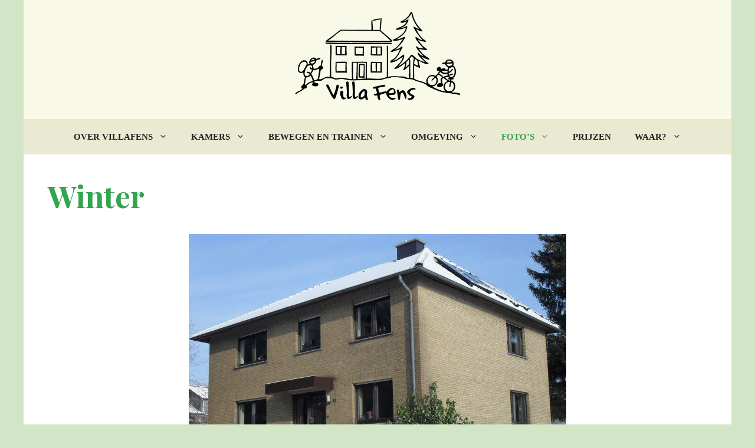

--- FILE ---
content_type: text/plain
request_url: https://www.google-analytics.com/j/collect?v=1&_v=j102&a=2073865079&t=pageview&_s=1&dl=https%3A%2F%2Fvillafens.de%2Ffotos%2Fwinter%2F&ul=en-us%40posix&dt=Winter%20-%20Bed%20%26%20Breakfast%20Villa%20Fens&sr=1280x720&vp=1280x720&_u=YGBAgUABAAAAACAAI~&jid=1611742347&gjid=607398550&cid=1268304812.1768630747&tid=UA-20206534-1&_gid=197722815.1768630747&_slc=1&z=282127205
body_size: -449
content:
2,cG-0MG4CGX72Z